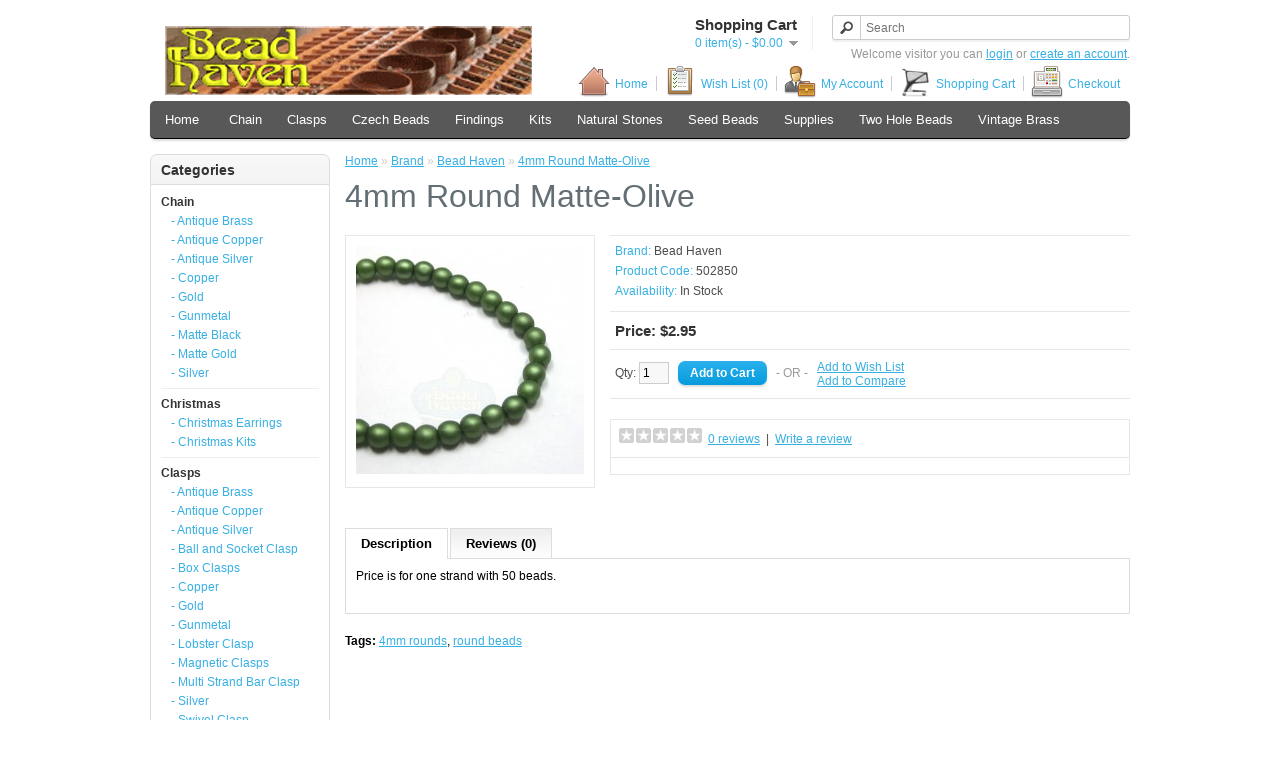

--- FILE ---
content_type: text/html; charset=utf-8
request_url: https://beadhaven.com/bead-haven/4mm-round-matte-olive?page=17
body_size: 7119
content:
<!DOCTYPE html>
<html dir="ltr" lang="en">
<head>
<meta charset="UTF-8" />
<title>4mm Round Matte-Olive</title>
<base href="https://beadhaven.com/" />
<meta name="description" content="4mm round, czech glass beads, czech glass rounds, glass beads, tiny glass beads, beadwork, unique finishes, bead haven beads." />
<meta name="keywords" content="4mm round, czech glass beads, czech glass rounds, glass beads, tiny glass beads, beadwork, unique finishes, bead haven beads." />
<link href="https://beadhaven.com/image/data/Website Images/FavIcon2.png" rel="icon" />
<link href="https://beadhaven.com/4mm-round-matte-olive" rel="canonical" />
<link rel="stylesheet" type="text/css" href="catalog/view/theme/default/stylesheet/stylesheet.css" />
<link rel="stylesheet" type="text/css" href="catalog/view/javascript/jquery/colorbox/colorbox.css" media="screen" />
<script type="text/javascript" src="catalog/view/javascript/jquery/jquery-1.7.1.min.js"></script>
<script type="text/javascript" src="catalog/view/javascript/jquery/ui/jquery-ui-1.8.16.custom.min.js"></script>
<link rel="stylesheet" type="text/css" href="catalog/view/javascript/jquery/ui/themes/ui-lightness/jquery-ui-1.8.16.custom.css" />
<script type="text/javascript" src="catalog/view/javascript/common.js"></script>
<script type="text/javascript" src="catalog/view/javascript/jquery/tabs.js"></script>
<script type="text/javascript" src="catalog/view/javascript/jquery/colorbox/jquery.colorbox-min.js"></script>
<!--[if IE 7]> 
<link rel="stylesheet" type="text/css" href="catalog/view/theme/default/stylesheet/ie7.css" />
<![endif]-->
<!--[if lt IE 7]>
<link rel="stylesheet" type="text/css" href="catalog/view/theme/default/stylesheet/ie6.css" />
<script type="text/javascript" src="catalog/view/javascript/DD_belatedPNG_0.0.8a-min.js"></script>
<script type="text/javascript">
DD_belatedPNG.fix('#logo img');
</script>
<![endif]-->
<!-- Global site tag (gtag.js) - Google Analytics -->
<script async src="https://www.googletagmanager.com/gtag/js?id=UA-36634082-10"></script>
<script>
  window.dataLayer = window.dataLayer || [];
  function gtag(){dataLayer.push(arguments);}
  gtag('js', new Date());

  gtag('config', 'UA-36634082-10');
</script><style type="text/css" >
div.list, div.grid { width: 24px; height: 24px; background: url([data-uri]) no-repeat scroll 0% 0% transparent; cursor: pointer; float: left; margin-right: 5px; }
div.list { background-position: 0px 0px; }
div.list:hover { background-position: 0px -24px; }
div.list:active { background-position: 0px -48px; }
div.list-active { background-position: 0px -48px; }
div.grid { background-position: -24px 0px; }
div.grid:hover { background-position: -24px -24px; }
div.grid-active { background-position: -24px -48px; }
div.grid:active { background-position: -24px -48px; }
</style>
</head>
<body>
<div id="container">
<div id="header">
    <div id="logo"><a href="https://beadhaven.com"><img src="https://beadhaven.com/image/data/Website Images/BH_Logo.jpg.gif" title="Bead Haven" alt="Bead Haven" /></a></div>
        <div id="cart">
  <div class="heading">
    <h4>Shopping Cart</h4>
    <a><span id="cart-total">0 item(s) - $0.00</span></a></div>
  <div class="content">
        <div class="empty">Your shopping cart is empty!</div>
      </div>
</div>  <div id="search">
    <div class="button-search"></div>
    <input type="text" name="search" placeholder="Search" value="" />
  </div>
  <div id="welcome">
        Welcome visitor you can <a href="https://beadhaven.com/index.php?route=account/login">login</a> or <a href="https://beadhaven.com/index.php?route=account/register">create an account</a>.      </div>
  <div class="links">
		<style type="text/css">
		#header .links img {margin:-10px 5px -10px 0}
		</style>
		   <a href="https://beadhaven.com"><img src="catalog/view/theme/default/image/links/home.png" alt="Home" />Home</a>
		   <a href="https://beadhaven.com/index.php?route=account/wishlist" id="wishlist-total"><img src="catalog/view/theme/default/image/links/wishlist.png" alt="Wish List (0)" />Wish List (0)</a>
		   <a href="https://beadhaven.com/index.php?route=account/account"><img src="catalog/view/theme/default/image/links/account.png" alt="My Account" />My Account</a>
		   <a href="https://beadhaven.com/index.php?route=checkout/cart"><img src="catalog/view/theme/default/image/links/cart.png" alt="Shopping Cart" />Shopping Cart</a>
		   <a href="https://beadhaven.com/index.php?route=checkout/checkout"><img src="catalog/view/theme/default/image/links/checkout.png" alt="Checkout" />Checkout</a>
		</div>
</div>
<div id="menu">
  <ul>

		  <li><a href="https://beadhaven.com">Home</a><li>
		  
        <li><a href="https://beadhaven.com/249-Chain">Chain</a>
            <div>
                <ul>
                                        <li><a href="https://beadhaven.com/249-Chain/250-Antique-Brass">Antique Brass</a></li>
                                        <li><a href="https://beadhaven.com/249-Chain/252-Antique-Copper">Antique Copper</a></li>
                                        <li><a href="https://beadhaven.com/249-Chain/251-Antique-Silver">Antique Silver</a></li>
                                        <li><a href="https://beadhaven.com/249-Chain/255-Copper">Copper</a></li>
                                        <li><a href="https://beadhaven.com/249-Chain/259-Gold">Gold</a></li>
                                        <li><a href="https://beadhaven.com/249-Chain/253-Gunmetal">Gunmetal</a></li>
                                        <li><a href="https://beadhaven.com/249-Chain/chain-matte-black">Matte Black</a></li>
                                        <li><a href="https://beadhaven.com/249-Chain/329-Matte-Gold">Matte Gold</a></li>
                                        <li><a href="https://beadhaven.com/249-Chain/254-Silver">Silver</a></li>
                            </ul>
              </div>
          </li>
        <li><a href="https://beadhaven.com/260-Clasps">Clasps</a>
            <div>
                <ul>
                                        <li><a href="https://beadhaven.com/260-Clasps/261-Antique-Brass">Antique Brass</a></li>
                                        <li><a href="https://beadhaven.com/260-Clasps/271-Antique-Copper">Antique Copper</a></li>
                                        <li><a href="https://beadhaven.com/260-Clasps/281-Antique-Silver">Antique Silver</a></li>
                                        <li><a href="https://beadhaven.com/260-Clasps/ball-and-socket-clasp">Ball and Socket Clasp</a></li>
                                        <li><a href="https://beadhaven.com/260-Clasps/box-clasps-jewelry">Box Clasps</a></li>
                                        <li><a href="https://beadhaven.com/260-Clasps/317-Copper">Copper</a></li>
                                        <li><a href="https://beadhaven.com/260-Clasps/297-Gold">Gold</a></li>
                                        <li><a href="https://beadhaven.com/260-Clasps/307-Gunmetal">Gunmetal</a></li>
                                        <li><a href="https://beadhaven.com/260-Clasps/lobster-claw-clasps">Lobster Clasp</a></li>
                                        <li><a href="https://beadhaven.com/260-Clasps/magnetic-clasps">Magnetic Clasps</a></li>
                                        <li><a href="https://beadhaven.com/260-Clasps/multi-strand-bar-clasp">Multi Strand Bar Clasp</a></li>
                                        <li><a href="https://beadhaven.com/260-Clasps/287-Silver">Silver</a></li>
                                        <li><a href="https://beadhaven.com/260-Clasps/swivel-clasps">Swivel Clasp</a></li>
                            </ul>
              </div>
          </li>
        <li><a href="https://beadhaven.com/346-Czech-Beads">Czech Beads</a>
            <div>
                <ul>
                                        <li><a href="https://beadhaven.com/346-Czech-Beads/glass-beetles">Beetles</a></li>
                                        <li><a href="https://beadhaven.com/346-Czech-Beads/czech-beads-button-flowers">Button Style Bead Flower</a></li>
                                        <li><a href="https://beadhaven.com/346-Czech-Beads/387-Cathedral-Cut">Cathedral Cut</a></li>
                                        <li><a href="https://beadhaven.com/346-Czech-Beads/czech-beads-cubes">Cubes</a></li>
                                        <li><a href="https://beadhaven.com/346-Czech-Beads/348-Daggers">Daggers</a></li>
                                        <li><a href="https://beadhaven.com/346-Czech-Beads/czech-beads-drops">Drops</a></li>
                                        <li><a href="https://beadhaven.com/346-Czech-Beads/czech-bead-fancy-cut">Fancy Cut</a></li>
                                        <li><a href="https://beadhaven.com/346-Czech-Beads/351-Firepolish">Firepolish</a></li>
                                        <li><a href="https://beadhaven.com/346-Czech-Beads/349-Hearts">Hearts</a></li>
                                        <li><a href="https://beadhaven.com/346-Czech-Beads/347-Leafs">Leafs</a></li>
                                        <li><a href="https://beadhaven.com/346-Czech-Beads/6mm-lentils">Lentils</a></li>
                                        <li><a href="https://beadhaven.com/346-Czech-Beads/melon-beads">Melon Beads</a></li>
                                        <li><a href="https://beadhaven.com/346-Czech-Beads/388-Oval-Czech-Beads">Oval</a></li>
                                        <li><a href="https://beadhaven.com/346-Czech-Beads/glass-flower-petals">Petals</a></li>
                                        <li><a href="https://beadhaven.com/346-Czech-Beads/czech-beads-round">Round Beads</a></li>
                                        <li><a href="https://beadhaven.com/346-Czech-Beads/czech-beads-table-cut">Table Cuts</a></li>
                                        <li><a href="https://beadhaven.com/346-Czech-Beads/350-Tulips">Tulips</a></li>
                            </ul>
              </div>
          </li>
        <li><a href="https://beadhaven.com/324-Findings">Findings</a>
            <div>
                <ul>
                                        <li><a href="https://beadhaven.com/324-Findings/findings-ball-chain-connectors">Ball Chain Connectors</a></li>
                                        <li><a href="https://beadhaven.com/324-Findings/325-Jump-Rings">Jump Rings</a></li>
                                        <li><a href="https://beadhaven.com/324-Findings/393-slide-bar-ends">Slide Bar End</a></li>
                            </ul>
              </div>
          </li>
        <li><a href="https://beadhaven.com/353-Kits">Kits</a>
            <div>
                <ul>
                                        <li><a href="https://beadhaven.com/353-Kits/bead-haven-kits-beadweaving">Beadweaving Projects</a></li>
                                        <li><a href="https://beadhaven.com/353-Kits/kits-with-etsy-patterns">Kits with Pattern on Etsy</a></li>
                                        <li><a href="https://beadhaven.com/353-Kits/bead-haven-kits-with-you-tube-tutorials">Kits with YouTube Tutorials</a></li>
                                        <li><a href="https://beadhaven.com/353-Kits/knotted-bead-kits">Knotted Project Kits</a></li>
                                        <li><a href="https://beadhaven.com/353-Kits/stetchy-bracelet-kits-bead-haven">Stretchy Bracelet Kits</a></li>
                                        <li><a href="https://beadhaven.com/353-Kits/Kits-wire-wrapped-beaded-earrings">Wire Wrapped Earring Kits</a></li>
                                        <li><a href="https://beadhaven.com/353-Kits/bead-haven-kits-wrap-bracelets">Wrap Bracelets</a></li>
                            </ul>
              </div>
          </li>
        <li><a href="https://beadhaven.com/natural-stone-strands">Natural Stones</a>
          </li>
        <li><a href="https://beadhaven.com/333-Seed_Beads">Seed Beads</a>
            <div>
                <ul>
                                        <li><a href="https://beadhaven.com/333-Seed_Beads/334-11o-Seed-Beads">11o Seed Beads</a></li>
                                        <li><a href="https://beadhaven.com/333-Seed_Beads/358-8o-Seed-Beads">8o Seed Beads</a></li>
                                        <li><a href="https://beadhaven.com/333-Seed_Beads/etched-seed-beads">Etched Seed Beads</a></li>
                            </ul>
              </div>
          </li>
        <li><a href="https://beadhaven.com/354-Supplies">Supplies</a>
            <div>
                <ul>
                                        <li><a href="https://beadhaven.com/354-Supplies/355-Beading-Needles">Beading Needles</a></li>
                                        <li><a href="https://beadhaven.com/354-Supplies/356-Fire-Line">Fire Line</a></li>
                                        <li><a href="https://beadhaven.com/354-Supplies/tools-pliers-bead-haven">Tools</a></li>
                            </ul>
              </div>
          </li>
        <li><a href="https://beadhaven.com/two-hole-beads-czech">Two Hole Beads</a>
            <div>
                <ul>
                                        <li><a href="https://beadhaven.com/two-hole-beads-czech/3x6mm-czech-mate-beads">3x6mm Czech Mate</a></li>
                                        <li><a href="https://beadhaven.com/two-hole-beads-czech/6mm-czech-mate">6mm Czech Mates</a></li>
                                        <li><a href="https://beadhaven.com/two-hole-beads-czech/6mm-two-hole-lentil">6mm Two Hole Lentil</a></li>
                                        <li><a href="https://beadhaven.com/two-hole-beads-czech/7mm-two-hole-cabochon">7mm Two Hole Cabochon</a></li>
                                        <li><a href="https://beadhaven.com/two-hole-beads-czech/diamon-duo">DiamonDuos</a></li>
                                        <li><a href="https://beadhaven.com/two-hole-beads-czech/super-duo">Super Duos</a></li>
                                        <li><a href="https://beadhaven.com/two-hole-beads-czech/357-Tila-Beads">Tila Beads</a></li>
                            </ul>
              </div>
          </li>
        <li><a href="https://beadhaven.com/326-Vintage_Brass">Vintage Brass</a>
            <div>
                <ul>
                                        <li><a href="https://beadhaven.com/326-Vintage_Brass/332-Chandelier-Components">Chandelier Components</a></li>
                                        <li><a href="https://beadhaven.com/326-Vintage_Brass/328-Filigree">Filigree</a></li>
                                        <li><a href="https://beadhaven.com/326-Vintage_Brass/327-Pendants-and-Charms">Pendants &amp; Charms</a></li>
                                        <li><a href="https://beadhaven.com/326-Vintage_Brass/330-Vintage-Caps">Vintage Caps</a></li>
                                        <li><a href="https://beadhaven.com/326-Vintage_Brass/331-Vintage-Earwires">Vintage Earwires</a></li>
                            </ul>
              </div>
          </li>
      </ul>
</div>
<div id="notification"></div>
<div id="fb-root"></div>
<script>(function(d, s, id) {
  var js, fjs = d.getElementsByTagName(s)[0];
  if (d.getElementById(id)) return;
  js = d.createElement(s); js.id = id;
  js.src = "//connect.facebook.net/en_US/all.js#xfbml=1&appId=269800676476651";
  fjs.parentNode.insertBefore(js, fjs);
}(document, 'script', 'facebook-jssdk'));</script><div id="column-left">
    <div class="box">
  <div class="box-heading">Categories</div>
  <div class="box-content">
    <ul class="box-category">
            <li>
                
                        <a href="https://beadhaven.com/249-Chain" class="active">Chain</a>
                        
                        <ul>
                    <li>
                        <a href="https://beadhaven.com/249-Chain/250-Antique-Brass"> - Antique Brass</a>
                      </li>
                    <li>
                        <a href="https://beadhaven.com/249-Chain/252-Antique-Copper"> - Antique Copper</a>
                      </li>
                    <li>
                        <a href="https://beadhaven.com/249-Chain/251-Antique-Silver"> - Antique Silver</a>
                      </li>
                    <li>
                        <a href="https://beadhaven.com/249-Chain/255-Copper"> - Copper</a>
                      </li>
                    <li>
                        <a href="https://beadhaven.com/249-Chain/259-Gold"> - Gold</a>
                      </li>
                    <li>
                        <a href="https://beadhaven.com/249-Chain/253-Gunmetal"> - Gunmetal</a>
                      </li>
                    <li>
                        <a href="https://beadhaven.com/249-Chain/chain-matte-black"> - Matte Black</a>
                      </li>
                    <li>
                        <a href="https://beadhaven.com/249-Chain/329-Matte-Gold"> - Matte Gold</a>
                      </li>
                    <li>
                        <a href="https://beadhaven.com/249-Chain/254-Silver"> - Silver</a>
                      </li>
                  </ul>
              </li>
            <li>
                
                        <a href="https://beadhaven.com/343-Christmas-Kits-and-Earrings" class="active">Christmas</a>
                        
                        <ul>
                    <li>
                        <a href="https://beadhaven.com/343-Christmas-Kits-and-Earrings/344-Christmas-Earrings"> - Christmas Earrings</a>
                      </li>
                    <li>
                        <a href="https://beadhaven.com/343-Christmas-Kits-and-Earrings/345-Christmas-Kits-and-Earrings"> - Christmas Kits</a>
                      </li>
                  </ul>
              </li>
            <li>
                
                        <a href="https://beadhaven.com/260-Clasps" class="active">Clasps</a>
                        
                        <ul>
                    <li>
                        <a href="https://beadhaven.com/260-Clasps/261-Antique-Brass"> - Antique Brass</a>
                      </li>
                    <li>
                        <a href="https://beadhaven.com/260-Clasps/271-Antique-Copper"> - Antique Copper</a>
                      </li>
                    <li>
                        <a href="https://beadhaven.com/260-Clasps/281-Antique-Silver"> - Antique Silver</a>
                      </li>
                    <li>
                        <a href="https://beadhaven.com/260-Clasps/ball-and-socket-clasp"> - Ball and Socket Clasp</a>
                      </li>
                    <li>
                        <a href="https://beadhaven.com/260-Clasps/box-clasps-jewelry"> - Box Clasps</a>
                      </li>
                    <li>
                        <a href="https://beadhaven.com/260-Clasps/317-Copper"> - Copper</a>
                      </li>
                    <li>
                        <a href="https://beadhaven.com/260-Clasps/297-Gold"> - Gold</a>
                      </li>
                    <li>
                        <a href="https://beadhaven.com/260-Clasps/307-Gunmetal"> - Gunmetal</a>
                      </li>
                    <li>
                        <a href="https://beadhaven.com/260-Clasps/lobster-claw-clasps"> - Lobster Clasp</a>
                      </li>
                    <li>
                        <a href="https://beadhaven.com/260-Clasps/magnetic-clasps"> - Magnetic Clasps</a>
                      </li>
                    <li>
                        <a href="https://beadhaven.com/260-Clasps/multi-strand-bar-clasp"> - Multi Strand Bar Clasp</a>
                      </li>
                    <li>
                        <a href="https://beadhaven.com/260-Clasps/287-Silver"> - Silver</a>
                      </li>
                    <li>
                        <a href="https://beadhaven.com/260-Clasps/swivel-clasps"> - Swivel Clasp</a>
                      </li>
                  </ul>
              </li>
            <li>
                
                        <a href="https://beadhaven.com/346-Czech-Beads" class="active">Czech Beads</a>
                        
                        <ul>
                    <li>
                        <a href="https://beadhaven.com/346-Czech-Beads/glass-beetles"> - Beetles</a>
                      </li>
                    <li>
                        <a href="https://beadhaven.com/346-Czech-Beads/czech-beads-button-flowers"> - Button Style Bead Flower</a>
                      </li>
                    <li>
                        <a href="https://beadhaven.com/346-Czech-Beads/387-Cathedral-Cut"> - Cathedral Cut</a>
                      </li>
                    <li>
                        <a href="https://beadhaven.com/346-Czech-Beads/czech-beads-cubes"> - Cubes</a>
                      </li>
                    <li>
                        <a href="https://beadhaven.com/346-Czech-Beads/348-Daggers"> - Daggers</a>
                      </li>
                    <li>
                        <a href="https://beadhaven.com/346-Czech-Beads/czech-beads-drops"> - Drops</a>
                      </li>
                    <li>
                        <a href="https://beadhaven.com/346-Czech-Beads/czech-bead-fancy-cut"> - Fancy Cut</a>
                      </li>
                    <li>
                        <a href="https://beadhaven.com/346-Czech-Beads/351-Firepolish"> - Firepolish</a>
                      </li>
                    <li>
                        <a href="https://beadhaven.com/346-Czech-Beads/349-Hearts"> - Hearts</a>
                      </li>
                    <li>
                        <a href="https://beadhaven.com/346-Czech-Beads/347-Leafs"> - Leafs</a>
                      </li>
                    <li>
                        <a href="https://beadhaven.com/346-Czech-Beads/6mm-lentils"> - Lentils</a>
                      </li>
                    <li>
                        <a href="https://beadhaven.com/346-Czech-Beads/melon-beads"> - Melon Beads</a>
                      </li>
                    <li>
                        <a href="https://beadhaven.com/346-Czech-Beads/388-Oval-Czech-Beads"> - Oval</a>
                      </li>
                    <li>
                        <a href="https://beadhaven.com/346-Czech-Beads/glass-flower-petals"> - Petals</a>
                      </li>
                    <li>
                        <a href="https://beadhaven.com/346-Czech-Beads/czech-beads-round"> - Round Beads</a>
                      </li>
                    <li>
                        <a href="https://beadhaven.com/346-Czech-Beads/czech-beads-table-cut"> - Table Cuts</a>
                      </li>
                    <li>
                        <a href="https://beadhaven.com/346-Czech-Beads/350-Tulips"> - Tulips</a>
                      </li>
                  </ul>
              </li>
            <li>
                
                        <a href="https://beadhaven.com/oil-diffusers" class="active">Diffusers</a>
                        
                      </li>
            <li>
                
                        <a href="https://beadhaven.com/324-Findings" class="active">Findings</a>
                        
                        <ul>
                    <li>
                        <a href="https://beadhaven.com/324-Findings/findings-ball-chain-connectors"> - Ball Chain Connectors</a>
                      </li>
                    <li>
                        <a href="https://beadhaven.com/324-Findings/325-Jump-Rings"> - Jump Rings</a>
                      </li>
                    <li>
                        <a href="https://beadhaven.com/324-Findings/393-slide-bar-ends"> - Slide Bar End</a>
                      </li>
                  </ul>
              </li>
            <li>
                
                        <a href="https://beadhaven.com/353-Kits" class="active">Kits</a>
                        
                        <ul>
                    <li>
                        <a href="https://beadhaven.com/353-Kits/bead-haven-kits-beadweaving"> - Beadweaving Projects</a>
                      </li>
                    <li>
                        <a href="https://beadhaven.com/353-Kits/kits-with-etsy-patterns"> - Kits with Pattern on Etsy</a>
                      </li>
                    <li>
                        <a href="https://beadhaven.com/353-Kits/bead-haven-kits-with-you-tube-tutorials"> - Kits with YouTube Tutorials</a>
                      </li>
                    <li>
                        <a href="https://beadhaven.com/353-Kits/knotted-bead-kits"> - Knotted Project Kits</a>
                      </li>
                    <li>
                        <a href="https://beadhaven.com/353-Kits/stetchy-bracelet-kits-bead-haven"> - Stretchy Bracelet Kits</a>
                      </li>
                    <li>
                        <a href="https://beadhaven.com/353-Kits/Kits-wire-wrapped-beaded-earrings"> - Wire Wrapped Earring Kits</a>
                      </li>
                    <li>
                        <a href="https://beadhaven.com/353-Kits/bead-haven-kits-wrap-bracelets"> - Wrap Bracelets</a>
                      </li>
                  </ul>
              </li>
            <li>
                
                        <a href="https://beadhaven.com/natural-stone-strands" class="active">Natural Stones</a>
                        
                      </li>
            <li>
                
                        <a href="https://beadhaven.com/333-Seed_Beads" class="active">Seed Beads</a>
                        
                        <ul>
                    <li>
                        <a href="https://beadhaven.com/333-Seed_Beads/334-11o-Seed-Beads"> - 11o Seed Beads</a>
                      </li>
                    <li>
                        <a href="https://beadhaven.com/333-Seed_Beads/358-8o-Seed-Beads"> - 8o Seed Beads</a>
                      </li>
                    <li>
                        <a href="https://beadhaven.com/333-Seed_Beads/etched-seed-beads"> - Etched Seed Beads</a>
                      </li>
                  </ul>
              </li>
            <li>
                
                        <a href="https://beadhaven.com/354-Supplies" class="active">Supplies</a>
                        
                        <ul>
                    <li>
                        <a href="https://beadhaven.com/354-Supplies/355-Beading-Needles"> - Beading Needles</a>
                      </li>
                    <li>
                        <a href="https://beadhaven.com/354-Supplies/356-Fire-Line"> - Fire Line</a>
                      </li>
                    <li>
                        <a href="https://beadhaven.com/354-Supplies/tools-pliers-bead-haven"> - Tools</a>
                      </li>
                  </ul>
              </li>
            <li>
                
                        <a href="https://beadhaven.com/two-hole-beads-czech" class="active">Two Hole Beads</a>
                        
                        <ul>
                    <li>
                        <a href="https://beadhaven.com/two-hole-beads-czech/3x6mm-czech-mate-beads"> - 3x6mm Czech Mate</a>
                      </li>
                    <li>
                        <a href="https://beadhaven.com/two-hole-beads-czech/6mm-czech-mate"> - 6mm Czech Mates</a>
                      </li>
                    <li>
                        <a href="https://beadhaven.com/two-hole-beads-czech/6mm-two-hole-lentil"> - 6mm Two Hole Lentil</a>
                      </li>
                    <li>
                        <a href="https://beadhaven.com/two-hole-beads-czech/7mm-two-hole-cabochon"> - 7mm Two Hole Cabochon</a>
                      </li>
                    <li>
                        <a href="https://beadhaven.com/two-hole-beads-czech/diamon-duo"> - DiamonDuos</a>
                      </li>
                    <li>
                        <a href="https://beadhaven.com/two-hole-beads-czech/super-duo"> - Super Duos</a>
                      </li>
                    <li>
                        <a href="https://beadhaven.com/two-hole-beads-czech/357-Tila-Beads"> - Tila Beads</a>
                      </li>
                  </ul>
              </li>
            <li>
                
                        <a href="https://beadhaven.com/326-Vintage_Brass" class="active">Vintage Brass</a>
                        
                        <ul>
                    <li>
                        <a href="https://beadhaven.com/326-Vintage_Brass/332-Chandelier-Components"> - Chandelier Components</a>
                      </li>
                    <li>
                        <a href="https://beadhaven.com/326-Vintage_Brass/328-Filigree"> - Filigree</a>
                      </li>
                    <li>
                        <a href="https://beadhaven.com/326-Vintage_Brass/327-Pendants-and-Charms"> - Pendants &amp; Charms</a>
                      </li>
                    <li>
                        <a href="https://beadhaven.com/326-Vintage_Brass/330-Vintage-Caps"> - Vintage Caps</a>
                      </li>
                    <li>
                        <a href="https://beadhaven.com/326-Vintage_Brass/331-Vintage-Earwires"> - Vintage Earwires</a>
                      </li>
                  </ul>
              </li>
          </ul>
  </div>
</div>
  </div>
 
<div id="content">  <div class="breadcrumb">
        <a href="https://beadhaven.com">Home</a>
         &raquo; <a href="https://beadhaven.com/index.php?route=product/manufacturer">Brand</a>
         &raquo; <a href="https://beadhaven.com/bead-haven?page=17">Bead Haven</a>
         &raquo; <a href="https://beadhaven.com/bead-haven/4mm-round-matte-olive?page=17">4mm Round Matte-Olive</a>
      </div>
  <h1>4mm Round Matte-Olive</h1>
  <div class="product-info">
        <div class="left">
            <div class="image"><a href="https://beadhaven.com/image/cache/data/P/Czech Beads/IMG_2205-900x900.JPG" title="4mm Round Matte-Olive" class="colorbox"><img src="https://beadhaven.com/image/cache/data/P/Czech Beads/IMG_2205-228x228.JPG" title="4mm Round Matte-Olive" alt="4mm Round Matte-Olive" id="image" /></a></div>
                </div>
        <div class="right">
      <div class="description">
                <span>Brand:</span> <a href="https://beadhaven.com/bead-haven">Bead Haven</a><br />
                <span>Product Code:</span> 502850<br />
                <span>Availability:</span> In Stock</div>
            <div class="price">Price:                $2.95                <br />
                              </div>
                  <div class="cart">
        <div>Qty:          <input type="text" name="quantity" size="2" value="1" />
          <input type="hidden" name="product_id" size="2" value="2964" />
          &nbsp;
          <input type="button" value="Add to Cart" id="button-cart" class="button" />
          <span>&nbsp;&nbsp;- OR -&nbsp;&nbsp;</span>
          <span class="links"><a onclick="addToWishList('2964');">Add to Wish List</a><br />
            <a onclick="addToCompare('2964');">Add to Compare</a></span>
        </div>
              </div>
            <div class="review">
        <div><img src="catalog/view/theme/default/image/stars-0.png" alt="0 reviews" />&nbsp;&nbsp;<a onclick="$('a[href=\'#tab-review\']').trigger('click');">0 reviews</a>&nbsp;&nbsp;|&nbsp;&nbsp;<a onclick="$('a[href=\'#tab-review\']').trigger('click');">Write a review</a></div>
        <div class="share"> 
        </div>
      </div>
          </div>
  </div>
  <div id="tabs" class="htabs"><a href="#tab-description">Description</a>
            <a href="#tab-review">Reviews (0)</a>
          </div>
  <div id="tab-description" class="tab-content"><p>Price is for one strand with 50 beads.</p>
</div>
      <div id="tab-review" class="tab-content">
    <div id="review"></div>
    <h2 id="review-title">Write a review</h2>
    <b>Name:</b><br />
    <input type="text" name="name" value="" />
    <br />
    <br />
    <b>Your Review:</b>
    <textarea name="text" cols="40" rows="8" style="width: 98%;"></textarea>
    <span style="font-size: 11px;"><span style="color: #FF0000;">Note:</span> HTML is not translated!</span><br />
    <br />
    <b>Rating:</b> <span>Bad</span>&nbsp;
    <input type="radio" name="rating" value="1" />
    &nbsp;
    <input type="radio" name="rating" value="2" />
    &nbsp;
    <input type="radio" name="rating" value="3" />
    &nbsp;
    <input type="radio" name="rating" value="4" />
    &nbsp;
    <input type="radio" name="rating" value="5" />
    &nbsp;<span>Good</span><br />
    <br />
    
           		   <b>Enter the code in the box below:</b><br />
          <input type="text" name="captcha" value="" />
           <br />
              <img src="index.php?route=product/product/captcha" alt="" id="captcha" /><br />
           <br />
		  
		                  




    <div class="buttons">
      <div class="right"><a id="button-review" class="button">Continue</a></div>
    </div>
  </div>
        <div class="tags"><b>Tags:</b>
            <a href="https://beadhaven.com/index.php?route=product/search&amp;tag=4mm rounds">4mm rounds</a>,
                <a href="https://beadhaven.com/index.php?route=product/search&amp;tag=round beads">round beads</a>
          </div>
    </div>
<script type="text/javascript"><!--
$(document).ready(function() {
	$('.colorbox').colorbox({
		overlayClose: true,
		opacity: 0.5,
		rel: "colorbox"
	});
});
//--></script> 
<script type="text/javascript"><!--
$('#button-cart').bind('click', function() {
	$.ajax({
		url: 'index.php?route=checkout/cart/add',
		type: 'post',
		data: $('.product-info input[type=\'text\'], .product-info input[type=\'hidden\'], .product-info input[type=\'radio\']:checked, .product-info input[type=\'checkbox\']:checked, .product-info select, .product-info textarea'),
		dataType: 'json',
		success: function(json) {
			$('.success, .warning, .attention, information, .error').remove();
			
			if (json['error']) {
				if (json['error']['option']) {
					for (i in json['error']['option']) {
						$('#option-' + i).after('<span class="error">' + json['error']['option'][i] + '</span>');
					}
				}
			} 
			
			if (json['success']) {
				$('#notification').html('<div class="success" style="display: none;">' + json['success'] + '<img src="catalog/view/theme/default/image/close.png" alt="" class="close" /></div>');
					
				$('.success').fadeIn('slow');
					
				$('#cart-total').html(json['total']);
				
				$('html, body').animate({ scrollTop: 0 }, 'slow'); 
			}	
		}
	});
});
//--></script>
<script type="text/javascript"><!--
$('#review .pagination a').live('click', function() {
	$('#review').fadeOut('slow');
		
	$('#review').load(this.href);
	
	$('#review').fadeIn('slow');
	
	return false;
});			

$('#review').load('index.php?route=product/product/review&product_id=2964');

$('#button-review').bind('click', function() {
	$.ajax({
		url: 'index.php?route=product/product/write&product_id=2964',
		type: 'post',
		dataType: 'json',
		
								
				data: 'name=' + encodeURIComponent($('input[name=\'name\']').val()) + '&text=' + encodeURIComponent($('textarea[name=\'text\']').val()) + '&rating=' + encodeURIComponent($('input[name=\'rating\']:checked').val() ? $('input[name=\'rating\']:checked').val() : '') + '&captcha=' + encodeURIComponent($('input[name=\'captcha\']').val()),
				                
		beforeSend: function() {
			$('.success, .warning').remove();
			$('#button-review').attr('disabled', true);
			$('#review-title').after('<div class="attention"><img src="catalog/view/theme/default/image/loading.gif" alt="" /> Please Wait!</div>');
		},
		complete: function() {
			$('#button-review').attr('disabled', false);
			$('.attention').remove();
		},
		success: function(data) {
			if (data['error']) {
				$('#review-title').after('<div class="warning">' + data['error'] + '</div>');

				                
			}
			
			if (data['success']) {
				$('#review-title').after('<div class="success">' + data['success'] + '</div>');
								
				$('input[name=\'name\']').val('');
				$('textarea[name=\'text\']').val('');
				$('input[name=\'rating\']:checked').attr('checked', '');
				$('input[name=\'captcha\']').val('');
			}
		}
	});
});
//--></script> 
<script type="text/javascript"><!--
$('#tabs a').tabs();
//--></script> 
<script type="text/javascript" src="catalog/view/javascript/jquery/ui/jquery-ui-timepicker-addon.js"></script> 
<script type="text/javascript"><!--
$(document).ready(function() {
	if ($.browser.msie && $.browser.version == 6) {
		$('.date, .datetime, .time').bgIframe();
	}

	$('.date').datepicker({dateFormat: 'yy-mm-dd'});
	$('.datetime').datetimepicker({
		dateFormat: 'yy-mm-dd',
		timeFormat: 'h:m'
	});
	$('.time').timepicker({timeFormat: 'h:m'});
});
//--></script> 
<script type="text/javascript"><!--
$(function(){$(".display").css("display","none");btnhtml='<div class="list" onclick="display(\'list\');"></div><div class="grid" onclick="display(\'grid\');"></div>';$(".display").replaceWith(btnhtml);$("div .list").bind("click",btndisplay);$("div .grid").bind("click",btndisplay);btndisplay()}); function btndisplay(){"list"==$.totalStorage("display")?($("div .list").addClass("list-active"),$("div .grid").removeClass("grid-active")):($("div .grid").addClass("grid-active"),$("div .list").removeClass("list-active"))};
//--></script>
<div id="footer">
    <div class="column">
    <h3>Information</h3>
    <ul>
            <li><a href="https://beadhaven.com/about_us">About Us</a></li>
            <li><a href="https://beadhaven.com/Delivery-Information">Delivery Information</a></li>
            <li><a href="https://beadhaven.com/Privacy-Policy">Privacy Policy</a></li>
            <li><a href="https://beadhaven.com/Terms-and-Conditions">Terms &amp; Conditions</a></li>
          </ul>
  </div>
    <div class="column">
    <h3>Customer Service</h3>
    <ul>
      <li><a href="https://beadhaven.com/index.php?route=information/contact">Contact Us</a></li>
      <li><a href="https://beadhaven.com/index.php?route=account/return/insert">Returns</a></li>
      <li><a href="https://beadhaven.com/index.php?route=information/sitemap">Site Map</a></li>
    </ul>
  </div>
  <div class="column">
    <h3>Extras</h3>
    <ul>
      <li><a href="https://beadhaven.com/class/">Class Schedule</a></li>
      <li><a href="https://beadhaven.com/index.php?route=product/special">Specials</a></li>
    </ul>
  </div>
  <div class="column">
    <h3>My Account</h3>
    <ul>
      <li><a href="https://beadhaven.com/index.php?route=account/account">My Account</a></li>
      <li><a href="https://beadhaven.com/index.php?route=account/order">Order History</a></li>
      <li><a href="https://beadhaven.com/index.php?route=account/wishlist">Wish List</a></li>
      <li><a href="https://beadhaven.com/index.php?route=account/newsletter">Newsletter</a></li>
    </ul>
  </div>
</div>
<br>
<div id="Ntezwerk"><div align="center">    <a target="_blank" href="https://www.facebook.com/beadhavenfrankenmuth" title="Visit Bead Haven on facebook"><img alt="Visit Bead Haven on facebook" src="catalog/view/theme/default/image/facebook-icon72.png"/></a>
<a target="_blank" href="https://www.pinterest.com/beadhavenmi/" title="Visit Bead Haven on Pinterest"><img alt="Visit Bead Haven on Pinterest" src="catalog/view/theme/default/image/pinterest.png"/></a>
<a target="_blank" href="https://www.instagram.com/beadhavenfrankenmuth/" title="Visit Bead Haven on Instagram"><img alt="Visit Bead Haven on Instagram" src="catalog/view/theme/default/image/Insta_Logo_Reflect_72.jpg"/></a>
<a target="_blank" href="https://www.youtube.com/channel/UCUyErY6yriqigzd-DwddnYA" title="Watch Videos by Bead Haven"><img alt="Watch Videos by Bead Haven" src="catalog/view/theme/default/image/youtube-icon72.png"/></a><br>
<a class="fb-like" data-href="https://www.facebook.com/beadhavenfrankenmuth" data-layout="button_count" data-send="false" data-show-faces="false" data-width="450"></a>

</div>
<script type="text/javascript" src="//assets.pinterest.com/js/pinit.js" data-pin-hover="true"></script>
</body></html>